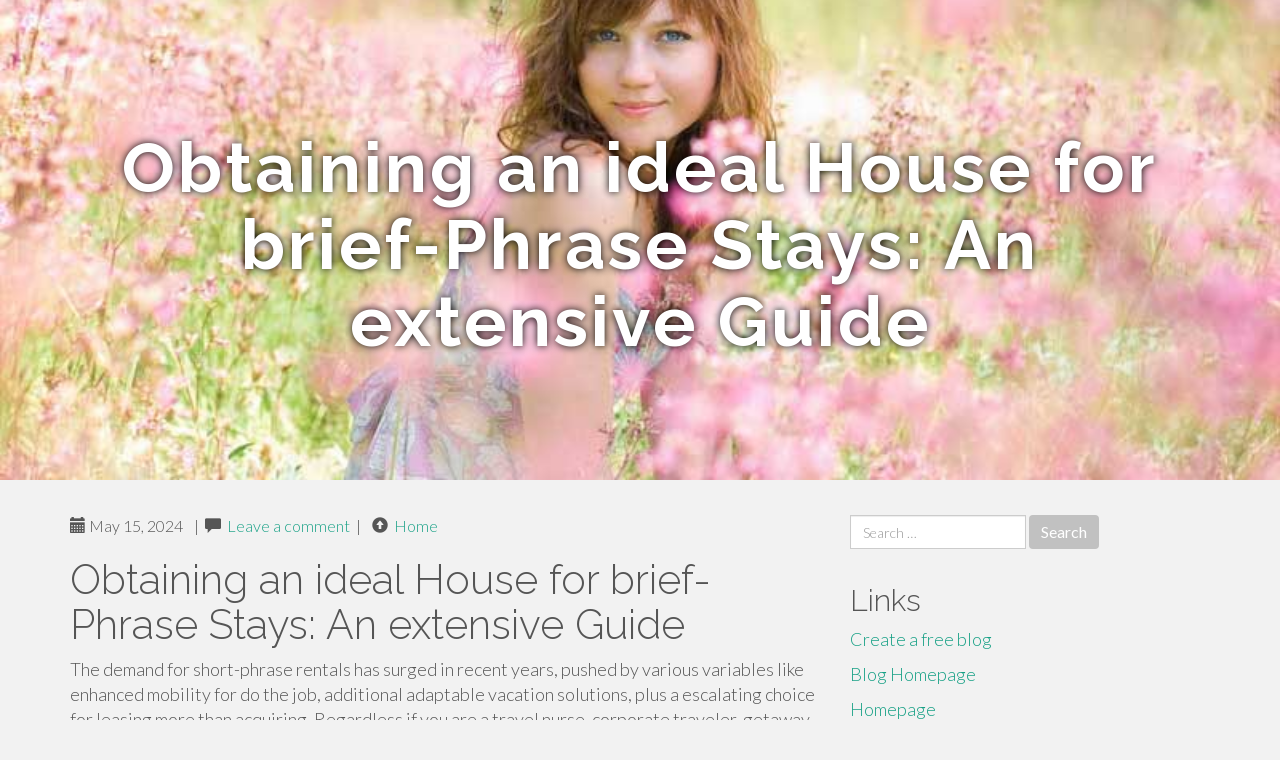

--- FILE ---
content_type: text/html; charset=UTF-8
request_url: https://bible-verses-for-exam-suc71132.amoblog.com/obtaining-an-ideal-house-for-brief-phrase-stays-an-extensive-guide-48897483
body_size: 6028
content:
<!DOCTYPE html>
<html lang="en-US">
<head>
<meta charset="UTF-8">
<meta name="viewport" content="width=device-width, initial-scale=1">
<title>Obtaining an ideal House for brief-Phrase Stays: An extensive Guide</title>
<link href="https://static.amoblog.com/favicon.ico" rel="shortcut icon" />

<style type="text/css">
img.wp-smiley,
img.emoji {
	display: inline !important;
	border: none !important;
	box-shadow: none !important;
	height: 1em !important;
	width: 1em !important;
	margin: 0 .07em !important;
	vertical-align: -0.1em !important;
	background: none !important;
	padding: 0 !important;
}
</style>
<link rel="stylesheet" href="https://cdnjs.cloudflare.com/ajax/libs/twitter-bootstrap/3.3.2/css/bootstrap.min.css">
<link rel='stylesheet' id='theme-base-css'  href='https://static.amoblog.com/blog1/img/theme-base.css' type='text/css' media='all' />
<link rel='stylesheet' id='theme-flat-css'  href='https://static.amoblog.com/blog1/img/theme-flat.css' type='text/css' media='all' />
<link rel='stylesheet' id='google_fonts-css'  href='//fonts.googleapis.com/css?family=Lato:300,400,700|Raleway:400,300,700' type='text/css' media='screen' />
<link rel='stylesheet' id='font-awesome-css'  href='https://static.amoblog.com/blog1/img/font-awesome.min.css' type='text/css' media='all' />
<link rel='stylesheet' id='flat-bootstrap-css'  href='https://static.amoblog.com/blog1/img/style.css' type='text/css' media='all' />

<style>
body {background-color: #f2f2f2;}
h1 {font-size: 41px;}
</style>

<link rel="canonical" href="https://bible-verses-for-exam-suc71132.amoblog.com/obtaining-an-ideal-house-for-brief-phrase-stays-an-extensive-guide-48897483" />
	<style type="text/css">.recentcomments a{display:inline !important;padding:0 !important;margin:0 !important;}</style>
</head>

<body class="single single-post postid-4 single-format-standard has-header-image">
<div id="page" class="hfeed site">
	<header id="masthead" class="site-header" role="banner">
		<nav id="site-navigation" class="main-navigation" role="navigation"></nav><!-- #site-navigation -->
	</header><!-- #masthead -->

	<div id="content" class="site-content">

			<header class="content-header-image">
			<div class="section-image" style="background-image: url('https://static.amoblog.com/blog1/img/07.jpg')">
				<div class="section-image-overlay">
				<h1 class="header-image-title">Obtaining an ideal House for brief-Phrase Stays: An extensive Guide</h1>
								
				</div><!-- .cover-image-overlay or .section-image-overlay -->
			</div><!-- .cover-image or .section-image -->
		</header><!-- content-header-image -->

<a id="pagetop"></a>

<div class="container">
<div id="main-grid" class="row">

	




<div id="primary" class="content-area col-md-8">
		<main id="main" class="site-main" role="main">

<article id="post-4" class="post-4 post type-post status-publish format-standard hentry category-uncategorized">
			
<header class="entry-header">
	<div class="entry-meta">
	
        <span class="posted-on"><span class="glyphicon glyphicon-calendar"></span>&nbsp;May 15, 2024</span>
		 &nbsp;|&nbsp;

         <span class="glyphicon glyphicon-comment"></span>&nbsp; <a href="https://bible-verses-for-exam-suc71132.amoblog.com/obtaining-an-ideal-house-for-brief-phrase-stays-an-extensive-guide-48897483#respond">Leave a comment</a> </span>
		 &nbsp;|&nbsp;                  
         
         <span class="comments-link"><span class="glyphicon glyphicon-comment pag_home" style="content: \e133;"></span>&nbsp; <a href="/">Home</a> </span>
         <style>.pag_home:before{content:"\e133"}</style>

         
				
	</div><!-- .entry-meta -->
</header><!-- .entry-header -->
		
	<div class="entry-content">
	    <h1>Obtaining an ideal House for brief-Phrase Stays: An extensive Guide</h1>
The demand for short-phrase rentals has surged in recent years, pushed by various variables like enhanced mobility for do the job, additional adaptable vacation solutions, plus a escalating choice for leasing more than acquiring. Regardless if you are a travel nurse, corporate traveler, getaway renter, or just someone in need of a temporary home, getting the best rental will make all the main difference with your encounter. This informative article explores the choices readily available for limited-term rentals, focusing on tips on how to lease furnished households, discover pet-friendly rentals in Springfield, IL, and protected residences in San Antonio, TX.<br><br>Why Brief-Phrase Rentals?<br>Quick-term rentals provide A selection of Added benefits that make them a sexy option for quite a few differing kinds of renters:<br><br>Flexibility: They offer a flexible dwelling arrangement without the very long-phrase determination of buying a home or signing a prolonged lease.<br>Furnished Solutions: A lot of brief-term rentals arrive fully furnished, saving renters the effort and cost of buying and relocating furniture.<br>Ease: They are perfect for persons in changeover, which include People relocating for operate, undergoing dwelling renovations, or touring for extended intervals.<br>Lease Furnished Households to Vacation Nurses, Corporate Tourists, Family vacation Renters, and even more<br>Furnished properties are notably attractive to particular groups of renters who prioritize comfort and comfort in the course of their short stays.<br><br>Travel Nurses<br>Vacation nurses often move from a single assignment to another, usually remaining within a spot for only a few months. Furnished rentals cater to their want for a house-like ecosystem without the load of transporting family things.<br><br>Comfort: Furnished residences provide a snug and prepared-to-Stay-in Area, making it possible for vacation nurses to concentration on their own operate.<br>Proximity: These rentals tend to be Situated near hospitals and Health care services, lessening commute periods.<br>Corporate Travelers<br>Organization experts who travel for do the job assignments or short term projects also reap the benefits of furnished small-expression rentals.<br><br>Features: Corporate tourists hunt for rentals that offer amenities which include substantial-pace internet, Business spaces, and proximity to business centers.<br>Limited Commutes: Spots in close proximity to company offices, downtown areas, or convention centers are highly fascinating.<br>Trip Renters<br>Vacationers searching for a temporary property absent from home choose furnished rentals for the ease and comfort they offer.<br><br>Comfort: These households give all the necessities for just a enjoyable family vacation, which include entirely Outfitted kitchens and comfortable living spaces.<br>Area Experience: Being inside of a furnished rental permits vacationers to knowledge the nearby lifestyle far more authentically than keeping inside a lodge.<br>Pet-Helpful Rentals in Springfield, IL<br>For many renters, discovering pet-pleasant accommodations is vital. Springfield, IL, features a number of pet-pleasant rental alternatives that cater to vacationers with Animals.<br><br>Great things about Pet-Helpful Rentals<br>No Want for Pet Boarding: Renters can provide their Animals along, eradicating the necessity for pet boarding companies.<br>Pet-Pleasant Facilities: Lots of rentals include things like facilities like fenced yards, pet parks, and close by strolling trails.<br>Getting Pet-Welcoming Rentals in Springfield, IL<br>On-line Listings: Websites like Airbnb, VRBO, and local real estate property listings typically have filters to go looking especially for pet-friendly Houses.<br>Property Agents: Local brokers can provide personalised aid find ideal rentals.<br>Community Suggestions: On the web boards and social websites teams focused on pet owners may be valuable means for recommendations and reviews.<br>Lease Properties in San Antonio, TX<br>San Antonio, TX, can be a bustling city having a lively cultural scene and a strong economic climate, making it a well known place for brief-term renters.<br><br>Why Hire a Property in San Antonio?<br>Selection of Solutions: San Antonio gives an array of rental homes, from cozy bungalows to roomy household residences.<br>Cultural Points of interest: The town offers quite a few points of interest like the Alamo, River Stroll, and various museums and parks.<br>Financial Opportunities: That has a increasing job market place, especially in healthcare, training, and know-how, San Antonio attracts several corporate vacationers and specialists.<br>Locating the proper Rental Dwelling<br>On the internet Platforms: Use websites like Zillow, Real estate agent.com, and native rental platforms to browse listings and Examine alternatives.<br>Nearby Realtors: Participating an area real estate agent will help you navigate the marketplace and locate a house that meets your distinct needs.<br>Company Housing Companies: For company travelers, corporate housing services can offer furnished residences tailored to professional desires.<br>Limited-Term Rentals<br>Brief-term rentals are described as rental agreements that usually past from a few days to a number of months. These are great for individuals who require non permanent accommodation with no extended-phrase commitment of classic leases.<br><br>Advantages of Brief-Time period Rentals<br>Overall flexibility: Excellent for the people in transitional phases of daily life, including relocating experts, momentary work assignments, or extended vacations.<br>Entirely Furnished: Many limited-term rentals occur furnished, creating the shift-in system seamless and hassle-free.<br>Inclusive Utilities: Generally, utilities and Online are A part of the lease, simplifying the billing procedure.<br>Well-liked Small-Expression Rental Platforms<br>Airbnb: Presents a wide array of shorter-phrase rentals, from complete homes to personal rooms.<br>VRBO: Focuses on holiday rentals but also has selections ideal for company vacationers and various shorter-time period demands.<br>Scheduling.com: Gives assorted rental solutions such as apartments, residences, and one of a kind stays.<br>Summary<br>The planet of brief-phrase rentals provides a multitude of choices for differing kinds of renters, from travel nurses and corporate vacationers to vacationers and much more. By leveraging platforms like Airbnb and VRBO, or dealing with area property agents, locating an appropriate and comfortable rental dwelling has not been easier. For all those searching for distinct requires, including pet-pleasant rentals in Springfield, IL, or homes in San Antonio, TX, the marketplace presents sufficient choices to be sure a nice and convenient keep. Whether for a few days, months, or months, short-term rentals provide the flexibleness and luxury that present <a href="https://rentfurnished.homes/">pet-friendly rentals in Springfield IL</a> day renters seek out.<br><br><br><br><br><br><br>	<footer class="entry-meta" style="margin-top:30px">
			<a href="https://remove.backlinks.live" target="_blank"><span class="meta-nav"></span>Report This Page</a>
	</footer><!-- .entry-meta -->
		
	</div><!-- .entry-content -->
	
</article><!-- #post-## -->

			
<div id="comments" class="comments-area">
	
	<div id="respond" class="comment-respond">
		<h3 id="reply-title" class="comment-reply-title" style="margin-top:50px">Leave a Reply <small><a rel="nofollow" id="cancel-comment-reply-link" href="/index.php/2015/10/12/choosing-the-right-television-for-the-home/#respond" style="display:none;">Cancel reply</a></small></h3>
			<form action="#" method="post" id="commentform" class="comment-form" novalidate>
				<p class="comment-notes"><span id="email-notes">Your email address will not be published.</span> Required fields are marked <span class="required">*</span></p>							<p class="comment-form-author"><label for="author">Name <span class="required">*</span></label> <input id="author" name="author" type="text" value="" size="30" aria-required='true' required='required' /></p>
<p class="comment-form-email"><label for="email">Email <span class="required">*</span></label> <input id="email" name="email" type="email" value="" size="30" aria-describedby="email-notes" aria-required='true' required='required' /></p>
<p class="comment-form-url"><label for="url">Website</label> <input id="url" name="url" type="url" value="" size="30" /></p>
												<p class="comment-form-comment"><label for="comment">Comment</label> <textarea id="comment" name="comment" cols="45" rows="8"  aria-required="true" required></textarea></p>						
						<p class="form-submit"><input name="submit" type="submit" id="submit" class="submit" value="Post Comment" /> <input type='hidden' name='comment_post_ID' value='4' id='comment_post_ID' />
<input type='hidden' name='comment_parent' id='comment_parent' value='0' />
</p>					</form>
							</div><!-- #respond -->
			
</div><!-- #comments -->
		
		</main><!-- #main -->
	</div>


	<!-- #primary -->

	<div id="secondary" class="widget-area col-md-4" role="complementary">
				<aside id="search-2" class="widget clearfix widget_search" style="dis"><form role="search" method="get" class="search-form form-inline" action="#">
<div class="form-group">
	<label>
		<span class="screen-reader-text sr-only">Search for:</span>
		<input type="search" class="search-field form-control" placeholder="Search &hellip;" value="" name="s">
	</label>
	<input type="submit" class="search-submit btn btn-primary" value="Search">
</div><!-- .form-group -->
</form>
</aside>

<aside id="recent-posts-2" class="widget clearfix widget_recent_entries">		<h2 class="widget-title">Links</h2>
<ul>
	<li><a href="https://amoblog.com/signup">Create a free blog</a></li>
   	<li><a href="/">Blog Homepage</a></li>
	<li><a href="https://amoblog.com">Homepage</a></li>
</ul>
</aside>

<aside id="recent-comments-2" class="widget clearfix widget_recent_comments">
	<h2 class="widget-title">Hits</h2>
    <ul id="recentcomments"><li class="recentcomments"><span class="comment-author-link"><b>705</b> Visitors at this page</li></ul></aside><aside id="archives-2" class="widget clearfix widget_archive"><h2 class="widget-title">Archives</h2><ul>
		<li><a href='/'>January 2026</a></li>
	</ul>
</aside>

<aside id="categories-2" class="widget clearfix widget_categories">
	<h2 class="widget-title">Categories</h2>
    <ul><li class="cat-item cat-item-1"><a href="#" >Uncategorized</a></li></ul>
</aside>
<aside id="meta-2" class="widget clearfix widget_meta">
	<h2 class="widget-title">Meta</h2>
	<ul>
		<li><a href="https://remove.backlinks.live" target="_blank">Report This Page</a></li>
		<li><a href="https://amoblog.com/login">Log in</a></li>
	</ul>
</aside>
</div><!-- #secondary -->
</div><!-- .row -->
</div><!-- .container -->

	</div><!-- #content -->


  <footer id="colophon" class="site-footer" role="contentinfo">
		
	<div class="sidebar-footer clearfix" style="padding:2px; "><!-- .container -->
	</div><!-- .sidebar-footer -->

	<div class="after-footer">
	<div class="container">

		<div class="footer-nav-menu pull-left">
			<nav id="footer-navigation" class="secondary-navigation" role="navigation">
				<h1 class="menu-toggle sr-only">Footer Menu</h1>
				
			<div class="sample-menu-footer-container">
			<ul id="sample-menu-footer" class="list-inline dividers">
			<li id="menu-item-sample-1" class="menu-item menu-item-type-custom menu-item-object-custom menu-item-sample-1"><a class="smoothscroll" title="Back to top of page" href="#page"><span class="fa fa-angle-up"></span> Top</a></li>
			<li id="menu-item-sample-2" class="menu-item menu-item-type-post_type menu-item-object-page menu-item-sample-2"><a title="Home" href="/">Home</a></li>
			</ul>
			</div>			</nav>
			</div><!-- .footer-nav-menu -->
		
					<div id="site-credits" class="site-credits pull-right">
			<span class="credits-copyright">&copy; 2026 <a href="https://amoblog.com" rel="home">amoblog.com</a>. <span style="display: none;"><a href="https://amoblog.com/forum">forum</a></span> </span><span class="credits-theme">Theme by <a href="#" rel="profile" target="_blank">XtremelySocial and Blacktie</a>.</span>			</div><!-- .site-credits -->
		
	</div><!-- .container -->
	</div><!-- .after-footer -->
	<span style="display:none"><a href="https://amoblog.com/latest?1">1</a><a href="https://amoblog.com/latest?2">2</a><a href="https://amoblog.com/latest?3">3</a><a href="https://amoblog.com/latest?4">4</a><a href="https://amoblog.com/latest?5">5</a></span>
  </footer><!-- #colophon -->

</div><!-- #page -->

<script defer src="https://static.cloudflareinsights.com/beacon.min.js/vcd15cbe7772f49c399c6a5babf22c1241717689176015" integrity="sha512-ZpsOmlRQV6y907TI0dKBHq9Md29nnaEIPlkf84rnaERnq6zvWvPUqr2ft8M1aS28oN72PdrCzSjY4U6VaAw1EQ==" data-cf-beacon='{"version":"2024.11.0","token":"ff127f1fc58d4a4e9907e2c566bfc6aa","r":1,"server_timing":{"name":{"cfCacheStatus":true,"cfEdge":true,"cfExtPri":true,"cfL4":true,"cfOrigin":true,"cfSpeedBrain":true},"location_startswith":null}}' crossorigin="anonymous"></script>
</body>
</html>